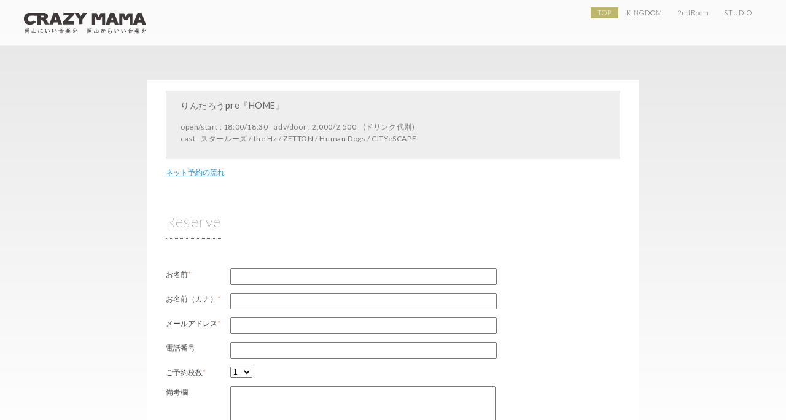

--- FILE ---
content_type: text/html; charset=UTF-8
request_url: http://banquetunion.com/reservations/add/3768
body_size: 3192
content:
<!DOCTYPE html>
<html>
<head>
	<meta http-equiv="Content-Type" content="text/html; charset=utf-8" />	<title>
		TICKET RESERVE	</title>

	<meta name="viewport" content="width=device-width, initial-scale=1">
	<meta name="description" content="ライブハウスCRAZYMAMA(クレイジーママ)グループの公式サイト。CRAZYMAMA KINGDOM / 2ndRoom / STUDIO の3店舗の公演スケジュール、話題のアーティスト、イチオシ公演の紹介など.">
	<meta name="keywords" content="CRAZYMAMA,CRAZYMAMA KINGDOM,CRAZYMAMA 2ndRoom,CRAZYMAMA STUDIO,KINGDOM,MAMA2,MAMA1,クレイジーママ,キングダム,ママキン,ママ2,ママ1,ライブハウス,ライブ,ライヴ,livehouse,concert,コンサート,公演,イベント,岡山,okayama,音楽">
	<link rel="icon" href="favicon.ico" type="image/vnd.microsoft.icon" />
	
	<link href='https://fonts.googleapis.com/css?family=Lato:400,300,100' rel='stylesheet' type='text/css'>
	<link rel="stylesheet" type="text/css" href="/css/pure-min.css"/>	<link rel="stylesheet" type="text/css" href="/css/colorbox.css"/>	<link rel="stylesheet" type="text/css" href="/css/jquery-ui.min.css"/>	<link rel="stylesheet" type="text/css" href="/css/cake.generic.css"/>	<link rel="stylesheet" type="text/css" href="/css/idangerous.swiper.css"/>	<link rel="stylesheet" type="text/css" href="/css/public/style.css"/>	
	<script src="https://banquetunion.com/js/jquery-1.9.1.min.js"></script>
	<script src="https://banquetunion.com/js/selectivizr-min.js"></script>
	<script src="https://banquetunion.com/js/jquery.colorbox-min.js"></script>
	<script src="https://banquetunion.com/js/jquery-ui.min.js"></script>
	<script src="https://banquetunion.com/js/html5shiv.min.js"></script>
	<script src="https://banquetunion.com/js/idangerous.swiper.min.js"></script>
	<script src="https://banquetunion.com/js/idangerous.swiper.progress.min.js"></script>
	<script src="https://banquetunion.com/js/functions.js"></script>

	<script>
	$(document).ready(function(){
		$(document).on("keypress", "input:not(.allow_submit)", function(event) {
			return event.which !== 13;
		});
		$(".flow").colorbox({inline:true, width:"80%",maxWidth:"500px",href:"#reserve_flow"});
	});
</script>


</head>
<body>
<div id="fb-root"></div>
<script>
    (function(d, s, id) {
      var js, fjs = d.getElementsByTagName(s)[0];
      if (d.getElementById(id)) return;
      js = d.createElement(s); js.id = id;
      js.src = "//connect.facebook.net/ja_JP/all.js#xfbml=1";
      fjs.parentNode.insertBefore(js, fjs);
    }(document, 'script', 'facebook-jssdk'));
</script>
<script>!function(d,s,id){var js,fjs=d.getElementsByTagName(s)[0],p=/^http:/.test(d.location)?'http':'https';if(!d.getElementById(id)){js=d.createElement(s);js.id=id;js.src=p+"://platform.twitter.com/widgets.js";fjs.parentNode.insertBefore(js,fjs);}}(document,"script","twitter-wjs");</script>

	<div id="bg"></div>
	<div id="layout">
		<!-- Menu toggle -->
		<a href="#menu" id="menuLink" class="menu-link">
			<!-- Hamburger icon -->
			<span></span>
		</a>

		<div id="menu">
			<div class="pure-menu pure-menu-open">
				<a  class="pure-menu-heading" href="https://banquetunion.com"><img src="https://banquetunion.com/img/logo.png"></a>
								<ul class="hall_menu">
					<li class="hall menu-item-divided pure-menu-selected">
						<a href="https://banquetunion.com">TOP</a>					</li>
					<li class="hall ">
						<a href="http://banquetunion.com/kingdom">KINGDOM</a>					</li>
					<li class="hall ">
						<a href="http://banquetunion.com/mama2nd">2ndRoom</a>					</li>
					<li class="hall ">
						<a href="http://banquetunion.com/studio">STUDIO</a>					</li>
				</ul>

			</div>
		</div>

		
		

<div id="reserve">
	<div class="content">		
		<div class="article">
		<div class="event">
			
<p class="title">りんたろうpre『HOME』</p><p class="time">open/start : 18:00/18:30</p><p class="fee">adv/door : 2,000/2,500</p><p class="drink">(ドリンク代別)</p><p class="cast">cast : スタールーズ / the Hz / ZETTON / Human Dogs / CITYeSCAPE</p><p class="event_notice"></p>		</div>
		<p class="flow">ネット予約の流れ</p>
		<h1>Reserve</h1>
		<form action="/reservations/add/3768" id="ReservationAddForm" method="post" accept-charset="utf-8"><div style="display:none;"><input type="hidden" name="_method" value="POST"/><input type="hidden" name="data[_Token][key]" value="b18a5d087ed1409b31dfe095bff5a1f0a94daf315873f67302c9d565fa7b15dea3704f38e3bc877f13660b1ba0f8a6a1b59dbff3045ad68993d77ab61b8f9e02" id="Token1002210275" autocomplete="off"/></div>			<input type="hidden" name="data[Reservation][event_id]" value="3768" id="ReservationEventId"/><div class="input text required"><label for="ReservationName">お名前</label><input name="data[Reservation][name]" maxlength="32" type="text" id="ReservationName" required="required"/></div><div class="input text required"><label for="ReservationNameKana">お名前（カナ）</label><input name="data[Reservation][name_kana]" maxlength="32" type="text" id="ReservationNameKana" required="required"/></div><div class="input text required"><label for="ReservationMail">メールアドレス</label><input name="data[Reservation][mail]" maxlength="128" type="text" id="ReservationMail" required="required"/></div><div class="input tel"><label for="ReservationTel">電話番号</label><input name="data[Reservation][tel]" maxlength="16" type="tel" id="ReservationTel"/></div><div class="input select required"><label for="ReservationCount">ご予約枚数</label><select name="data[Reservation][count]" id="ReservationCount" required="required">
<option value="1">1</option>
<option value="2">2</option>
<option value="3">3</option>
<option value="4">4</option>
<option value="5">5</option>
<option value="6">6</option>
<option value="7">7</option>
<option value="8">8</option>
<option value="9">9</option>
<option value="10">10</option>
</select></div><div class="input textarea"><label for="ReservationMemo">備考欄</label><textarea name="data[Reservation][memo]" cols="30" rows="6" id="ReservationMemo"></textarea></div>		<div class="submit"><input type="submit" value="送信"/></div><div style="display:none;"><input type="hidden" name="data[_Token][fields]" value="29a36137b4bb2b035abc7f8a4b08ca4e278bb4b3%3AReservation.event_id" id="TokenFields835621550" autocomplete="off"/><input type="hidden" name="data[_Token][unlocked]" value="" id="TokenUnlocked257875154" autocomplete="off"/></div></form>			
		</div>
	</div>
</div>
<div style='display:none'>
	<div id='reserve_flow' style='padding:2em 4em; background:#fff;'>
		<h1>ネット予約の流れ</h1>
		<ul style="padding-left:15px; list-style: decimal;">
			<li style="margin-bottom: 0.5em; line-height:1.6;">予約フォームから「氏名」「メールアドレス」「電話番号」「枚数」を入力して送信する</li>
			<li style="margin-bottom: 0.5em; line-height:1.6;">予約が受け付けられると自動返信メールが来ます。<br>※この時点では予約は完了していません。</li>
			<li style="margin-bottom: 0.5em; line-height:1.6;">店舗から予約状況を確認した後に【予約完了メール】（または定員により予約できなかった等）があります。</li>
			<li style="margin-bottom: 0.5em; line-height:1.6;">予約が確定したら、イベント当日の入場時に受付で「HPでネット予約した◯◯（ご予約名）」とお伝え下さい。</li>
			<li style="margin-bottom: 0.5em; line-height:1.6;">入場時にチケット料金を頂きご入場となります<br>（前売価格がある場合は前売料金にてご入場頂けます）</li>
		</ul>
	</div>
</div>

		<div class="clear"></div>
	</div>
	<a id="hidden_link" href="https://banquetunion.com/admin/events/top">LOGIN</a>
	<img id="gradius" src="https://banquetunion.com/img/gradius.png"/>
	<footer>
		&copy; BANQUET UNION, INC.
	</footer>

	<script type="text/javascript" src="/js/ui.js"></script>
</body>
</html>


--- FILE ---
content_type: text/css
request_url: http://banquetunion.com/css/public/style.css
body_size: 8094
content:
@charset="utf-8";

body {
    color: #777;
    font-family:"Lato","ヒラギノ角ゴ ProN W3", "Hiragino Kaku Gothic ProN", "メイリオ", Meiryo, sans-serif;
    font-size:12px;
}
h1{
	font-weight:100;
	font-size:200%;
	color:black;
	letter-spacing: 0.05em;
	border-bottom: 1px dotted #666;
	padding-bottom:0.3em;
}
a{
	color:#1F8DD6;
}
img{
	max-width: 100%;
}
.pure-img-responsive {
    max-width: 100%;
    height: auto;
}

.end{
	margin-left:0 !important;
	margin-right: 0 !important;
}
.clear{
	clear: both;
}
#tweet_button{
	margin-right: 5px;
}
.fb-like,.fb-like>span{
	vertical-align:top !important;
}


/*
Add transition to containers so they can push in and out.
*/
#layout,
#menu,
.menu-link {
    -webkit-transition: all 0.2s ease-out;
    -moz-transition: all 0.2s ease-out;
    -ms-transition: all 0.2s ease-out;
    -o-transition: all 0.2s ease-out;
    transition: all 0.2s ease-out;
}

/*
This is the parent `<div>` that contains the menu and the content area.
*/
#layout {
    position: relative;
    padding-left: 0;
}
    #layout.active {
        position: relative;
        left: 150px;
    }
        #layout.active #menu {
            left: 150px;
            width: 150px;
        }

        #layout.active .menu-link {
            left: 150px;
        }
/*
The content `<div>` is where all your content goes.
*/
.content {
    margin: 0 auto;
    max-width: 800px;
    margin-bottom: 50px;
    line-height: 1.6em;
}

.header {
     margin: 0;
     color: #333;
     text-align: center;
     padding: 2.5em 2em 0;
     border-bottom: 1px solid #fafafa;
 }
    .header h1 {
        margin: 0.2em 0;
        font-size: 3em;
        font-weight: 300;
    }
     .header h2 {
        font-weight: 300;
        color: #ccc;
        padding: 0;
        margin-top: 0;
    }

.content-subhead {
    margin: 50px 0 20px 0;
    font-weight: 300;
    color: #888;
}
.soldout{
	color:orangered;
}

/*
The `#menu` `<div>` is the parent `<div>` that contains the `.pure-menu` that
appears on the left side of the page.
*/

#menu {
    margin-left: -150px; /* "#menu" width */
    width: 150px;
    position: fixed;
    top: 0;
    left: 0;
    bottom: 0;
    z-index: 1000; /* so the menu or its navicon stays above all content */
    background: #191818;
    overflow-y: auto;
    -webkit-overflow-scrolling: touch;
}
    /*
    All anchors inside the menu should be styled like this.
    */
    #menu a {
        color: #555;
        border: none;
        padding: 0.6em 0 0.6em 0.6em;
    }

    /*
    Remove all background/borders, since we are applying them to #menu.
    */
     #menu .pure-menu,
     #menu .pure-menu ul {
        border: none;
        background: transparent;
    }

    /*
    Add that light border to separate items into groups.
    */
    #menu .pure-menu ul,
    #menu .pure-menu .menu-item-divided {
        border-top: 1px solid #333;
    }
        /*
        Change color of the anchor links on hover/focus.
        */
        #menu .pure-menu li a:hover{
            background: #333;
        }

    /*
    This styles the selected menu item `<li>`.
    */
    #menu .pure-menu-selected,
    #menu .pure-menu-heading {
        background: #1f8dd6;
    }
        /*
        This styles a link within a selected menu item `<li>`.
        */
        #menu .pure-menu-selected a {
            color: #fff;
        }

    /*
    This styles the menu heading.
    */
    #menu .pure-menu-heading {
        font-size: 110%;
        color: #fff;
        margin: 0;
    }

/* -- Dynamic Button For Responsive Menu -------------------------------------*/

/*
The button to open/close the Menu is custom-made and not part of Pure. Here's
how it works:
*/

/*
`.menu-link` represents the responsive menu toggle that shows/hides on
small screens.
*/
.menu-link {
    position: fixed;
    display: block; /* show this only on small screens */
    top: 0;
    left: 0; /* "#menu width" */
    background: #000;
    background: rgba(0,0,0,0.7);
    font-size: 10px; /* change this value to increase/decrease button size */
    z-index: 10;
    width: 2em;
    height: auto;
    padding: 2.1em 1.6em;
}

    .menu-link:hover{
        background: #000;
    }

    .menu-link span {
        position: relative;
        display: block;
    }

    .menu-link span,
    .menu-link span:before,
    .menu-link span:after {
        background-color: #fff;
        width: 100%;
        height: 0.2em;
    }

        .menu-link span:before,
        .menu-link span:after {
            position: absolute;
            margin-top: -0.6em;
            content: " ";
        }

        .menu-link span:after {
            margin-top: 0.6em;
        }

#bg{
	position:fixed;
	top:0;left:0;right:0;bottom:0;
	z-index:-1;
	background-image: -webkit-gradient(
		linear,
		left top,
		left bottom,
		color-stop(0, #E6E6E6),
		color-stop(1, #FFFFFF)
	);
	background-image: -o-linear-gradient(bottom, #E6E6E6 0%, #FFFFFF 100%);
	background-image: -moz-linear-gradient(bottom, #E6E6E6 0%, #FFFFFF 100%);
	background-image: -webkit-linear-gradient(bottom, #E6E6E6 0%, #FFFFFF 100%);
	background-image: -ms-linear-gradient(bottom, #E6E6E6 0%, #FFFFFF 100%);
	background-image: linear-gradient(to bottom, #E6E6E6 0%, #FFFFFF 100%);
}
#bg_studio{
	position:fixed;
	top:0;left:0;right:0;bottom:0;
	z-index:-1;
	background-image: -webkit-gradient(linear,left top,left bottom,color-stop(0, #82e4c1),color-stop(1, #11117b));
	background-image: -o-linear-gradient(bottom, #82e4c1 0%, #11117b 100%);
	background-image: -moz-linear-gradient(bottom, #82e4c1 0%, #11117b 100%);
	background-image: -webkit-linear-gradient(bottom, #82e4c1 0%, #11117b 100%);
	background-image: -ms-linear-gradient(bottom, #82e4c1 0%, #11117b 100%);
	background-image: linear-gradient(to bottom, #82e4c1 0%, #11117b 100%);
}
#bg_kingdom{
	position:fixed;
		top:0;left:0;right:0;bottom:0;
		z-index:-1;
	background-image: -webkit-gradient(
		linear,
		left top,
		left bottom,
		color-stop(0, #a3ffce),
		color-stop(1, darkgreen)
	);
	background-image: -o-linear-gradient(bottom, #a3ffce 0%, darkgreen 100%);
	background-image: -moz-linear-gradient(bottom, #a3ffce 0%, darkgreen 100%);
	background-image: -webkit-linear-gradient(bottom, #a3ffce 0%, darkgreen 100%);
	background-image: -ms-linear-gradient(bottom, #a3ffce 0%, darkgreen 100%);
	background-image: linear-gradient(to bottom, #a3ffce 0%, darkgreen 100%);
}
#bg_red{
	position:fixed;
	top:0;left:0;right:0;bottom:0;
	z-index:-1;
	background-image: -webkit-gradient(linear,left top,left bottom,color-stop(0, #FFE1A8),color-stop(1, #FF5959));
	background-image: -o-linear-gradient(bottom, #FFE1A8 0%, #FF5959 100%);
	background-image: -moz-linear-gradient(bottom, #FFE1A8 0%, #FF5959 100%);
	background-image: -webkit-linear-gradient(bottom, #FFE1A8 0%, #FF5959 100%);
	background-image: -ms-linear-gradient(bottom, #FFE1A8 0%, #FF5959 100%);
	background-image: linear-gradient(to bottom, #FFE1A8 0%, #FF5959 100%);
}
#bg_ma{
	background: url('../../img/back_MA_opa.png');
	opacity:0.4;
	position: absolute;
	top:-24px;
	width:100%;
	height:384px;
}
#hidden_link{
	position: fixed;
	top:80px;
	left:-210px;
	width:150px;
	transition:left 1.0s ease;
	text-align: center;
	font-size:120%;
	letter-spacing:0.3em;
	color:#222;
	text-decoration:none;
	padding: 1em;
	background:white;
	box-shadow:0 0 5px rgba(0,0,0,0.3);
	z-index: 999;
}
#gradius{
	position: fixed;
	top:150px;
	transition:left 7.0s ease-in;
	width: 60px;
	left:-70px;
	z-index:999;
}



footer{
	padding: 2em 0;
	font-size:10px;
	color:white;
}
	footer a{
		color:white;
	}
	footer .content{
		margin-bottom:0em;
	}
	footer .shiroobi{
		background-color: rgba(255,255,255,0.2);
		padding: 2em;
	}
	footer .menu{
		float:left;
		width:20%;
		display:block;
		padding-left: 5%;
		font-size:130%;
	}
	footer .menu a:before{
		content:url("../../img/icon/mini_arrow.gif");
		display: inline-block;
		margin-right:5px;

	}
	footer .info{
		float:left;
		width:50%;
		display:block;
		font-size:140%;
		font-weight:300;
	}
	footer .copy{
		text-align: center;
	}
	footer ul{
		list-style:none;
		margin: 0;
		padding: 0;

	}

/* -- Responsive Styles (Media Queries) ------------------------------------- */

/*
 500px < width
*/
@media (min-width: 500px) {

	html,body{
		min-width:800px;
	}
	.phone_top{
		display: none;
	}
	#menu{
		width:94%;
		height:50px;
		padding: 1em 3%;
		display:block;
		position: fixed;
		top:0;
		bottom:initial;
		margin: 0;
		background-color: rgba(255,255,255,0.8);
		border-bottom: 1px #EEE solid;
		font-weight:300;
	}
		#menu .pure-menu{
			position: relative;
		}
	    #menu .pure-menu a {
			display:inline-block;
			padding: 0;
	    }
		#menu .pure-menu-selected a {
		    color: #fff;
		    background-color: darkkhaki;
		}
		.kingdom .pure-menu li a:hover,
		.kingdom .pure-menu-selected a {
		    background-color: #57CE7E !important;
		}
		.mama2 .pure-menu li a:hover,
		.mama2 .pure-menu-selected a {
		    background-color: salmon !important;
		}
		.studio .pure-menu li a:hover,
		.studio .pure-menu-selected a {
		    background-color: lightseagreen !important;
		}


        #menu .pure-menu li a:hover,
 	    #menu .pure-menu a:hover {
	    	background-color: darkkhaki;
	    	color:white;
	    }
	    #menu .pure-menu-heading {
	    	font-size:130%;
		    letter-spacing: 0.1em;
		    margin-top: 8px;
	    }
			.kingdom #menu .pure-menu-heading { margin-top: 0;}
			.mama2 #menu .pure-menu-heading { margin-top: 0;}
	    #menu .pure-menu a.pure-menu-heading:hover{
	    	background-color:white;
	    	background-color:transparent;
	    }

		#menu .pure-menu-selected, #menu .pure-menu-heading {
		    background-color:transparent;
		    color:#777;
		}
	    #menu .pure-menu ul.hall_menu {
	    	display:block;
	    	width:500px;
	    	float:none;
			position:absolute;
			right:0;
			top:0;
			left:inherit;
	    	font-size:90%;
	    	text-align: right;
	    	margin-bottom: 1em;
	    	margin-right: 0.5em;
	    }
		    #menu .pure-menu ul.hall_menu li{
		    	letter-spacing: 0.1em;
		    	margin-left: 0em;
		    }
			    #menu .pure-menu ul.hall_menu li a{
			    	padding: 0.1em 1em;
			    }

	    #menu .pure-menu ul.main_menu {
			display:block;
			width:600px;
			float:none;
			left:inherit;
			position:absolute;
			right:0;
			top:23px;
	    	font-size:130%;
	    	text-align: right;
	    }
		    #menu .pure-menu ul.main_menu li{
		    	letter-spacing: 0.1em;
		    	margin-left: 0.5em;
		    }
			    #menu .pure-menu ul.main_menu li a{
			    	padding: 0.1em 1em;
			    }

	    #menu .pure-menu ul li {
			display:inline-block;
	    }
		#menu .pure-menu ul, #menu .pure-menu .menu-item-divided {
		    border-top: none;
		}

    .menu-link {
        position: fixed;
        left: 150px;
        display: none;
    }

    #kingdom,#mama2,#studio,#information,#reserve,#event{
    	margin-top: 130px;
    }
    #top,
    .hall_top{
    	margin: 130px 0 50px !important;
    }
	.content {
	    margin: 0 auto;
	    max-width: 800px;
	    line-height: 1.6;
	    position: relative;
	}
	#venue_top_img{
		position: absolute;
		top:-10px;
		left:-30px;
		display: block;
		z-index:99;
		box-shadow: 0 0 5px rgba(0,0,0,0.3);
	}


	/**** pickup_swiper **********************************************/
		.pickup_swiper{
			position: relative;
			margin-bottom: 5em;
		}
		.pickup_swiper .swiper-container {
			width:100%;
			height: 330px;
		}
		.pickup_swiper .swiper-slide {
			background-color: white;
		}
		.pickup_swiper .swiper-slide a{
			text-decoration: none;
			color:#666;
		}
		.pickup_swiper .event_image{
			max-height:100%;
			float: left;
			max-width: 65%;
			margin-right: 1.5em;
		}
		.pickup_swiper .swiper-slide .ad_image{
			max-width:100%;
		}
		.pickup_swiper img.hall{
		    height: 25px;
		    position: absolute;
		    right: 14px;
		    top: 10px;
		}
		.pickup_swiper .event_info{
		    margin: 30px 3em;
		    overflow: hidden;
		    max-height:278px;
		}
			.pickup_swiper .event_info p{
				margin: 0;
				margin-bottom: 0.3em;
			}
			.pickup_swiper .event_info .ticket{
				font-size:90%;
			}
			.pickup_swiper .event_info .date{
				font-size:120%;
				margin:0;
				margin-bottom: 0.8em;
				font-weight:300;
				letter-spacing: 0.05em;
			}
			.pickup_swiper .event_info .title{
				font-size:150%;
				margin: 0em;
				margin-bottom:1em;
				letter-spacing: 0.05em;
			}
		.pickup_swiper .next {
		  position: absolute;
		  left: -20px;
		  top:150px;
		  z-index:10;
		  display:inline-block;
		  cursor:pointer;
		  margin: 0.5em 0;
		  font-weight:300;
		  opacity:1.0;
		}
		.pickup_swiper .prev {
		  position: absolute;
		  right: -20px;
		  top:150px;
		  z-index:10;
		  display:inline-block;
		  cursor:pointer;
		  margin: 0.5em 0;
		  font-weight:300;
		  opacity:1.0;
		}
		.pickup_swiper .next:hover,
		.pickup_swiper .prev:hover{
			opacity:0.7;
		}
		.pickup_swiper .pagination {
		  position: absolute;
		  right: 0;
		  text-align: left;
		  width: 100%;
		  margin: 0.5em 0;
		}
		.pickup_swiper .swiper-pagination-switch {
		  display: inline-block;
		  width: 10px;
		  height: 10px;
		  border-radius: 10px;
		  background: #FFF;
		  /*box-shadow: 0px 1px 2px #555 inset;*/
		  margin: 0 3px;
		  cursor: pointer;
		}
		.pickup_swiper .swiper-active-switch {
		  background: lightsalmon;
		}

	/**** information ************************************************************************/
	#information{
	}
		#information h1{
		    display: inline-block;
		    margin-bottom: 1.5em;
		}
			#information .article{
				padding: 1.5em 2.5em;
				background-color: white;
				margin-bottom: 2em;
			}
			#information .article .title{
				font-size:150%;
				border-bottom: 1px dotted #999;
				padding-bottom: 0.3em;
				display: inline-block;
				padding-right: 0.5em;
			}
			#information .article .body{
				margin-bottom: 5em;
			}
			#information .article .category,
			#information .article .date{
				color:#999;
				font-size:85%;
				display: inline-block;
				margin-right: 3em;
			}
		#information .page_cnt{
			margin: 0;
			margin-top: 3px;
		}

	/**** top / halls_top -> informations ****************************************************/
	.informations{
		width:250px;
		float:left;
	}
		.informations .info_link{
			text-decoration: none;
			color:#777;
		}
		.informations .information{
			height:auto;
			background-color: white;
			margin-bottom: 15px;
			overflow:hidden;
			position: relative;
			box-shadow:0 0 2px rgba(0,0,0,0.2);
		}
		.informations .information .title{
			background-color: #444;
			color:white;
			padding: 0.2em 1em;
			margin: 0;
		}
		.informations .information .body{
		    font-size: 90%;
		    letter-spacing: 0.05em;
		    line-height: 1.5em;
		    margin: 0;
		    padding: 0.5em 1em 2em;
		}
		.informations .information .date{
			color:#aaa;
			font-size:85%;
			margin: 0;
			letter-spacing: 0.05em;
			text-align: right;
			position:absolute;
			bottom:0;
			right:0;
			width:97%;
			padding-right:3%;
			background-color: white;
		}


	/**** top *************************************************************/
	#top{
	}
	#top .halls_recent{
		margin-bottom: 3em;
	}
		#top .halls_recent .hall{
			width:250px;
			margin-right:25px;
			background-color: white;
			height:232px;
			float:left;
			overflow: hidden;
			box-shadow:0 0 2px rgba(0,0,0,0.2);
		}
		#top .halls_recent .hall img{
			display:block;
			width:100%;
			margin: 0 auto;
		}
		#top .halls_recent .hall a{
			text-decoration: none;
		}
		#top .halls_recent .hall .hall1{ background-color:darkgreen; height:100px; }
		#top .halls_recent .hall .hall2{ background-color:firebrick; height:100px; }
		#top .halls_recent .hall .hall3{ background-color:#11117b; height:100px; }
		#top .halls_recent .hall p{
			margin: 0;
		    padding: 0.2em 1em;
		}
		#top .halls_recent .hall .date{
			background-color: #333;
			color:white;
		    letter-spacing: 0.05em;
		    margin-bottom: 0.5em;
		}
		#top .halls_recent .hall .title{
			color:#222;
		}
		#top .halls_recent .hall .cast{
			font-size:90%;
			line-height:1.5;
			color:#999;
		}

		#top .halls_recent .sns{
			margin-top:10px;
			width:250px;
			margin-right:25px;
			float:left;
			background-color: white;
			display:block;
			box-shadow:0 0 2px rgba(0,0,0,0.2);
			line-height:32px;
		}
			#top .halls_recent .sns img{
				height:24px;
				padding: 4px;
				background-color: dodgerblue;
				display: block;
				float:left;
			}
			#top .halls_recent .sns .name{
				line-height:32px;
				padding: 0 15px;
			}
			#top .halls_recent .sns .follow{
				float: right;
				display:block;
				line-height:32px;
				width:80px;
				background-color: dodgerblue;
				color:white;
				text-align: center;
				font-size:17px;
        		font-weight: 300;
   			}
   			#top .halls_recent .facebook .follow,
   			#top .halls_recent .facebook img{
				background-color: #4862a3;
   			}

	#top .access{
		width:525px;
		float:left;
		margin-right: 25px;
		position: relative;
	}
		#top .access img.map{
			box-shadow:0 0 2px rgba(0,0,0,0.2);
		}
		#top .access a{
			width: 90px;
			height: 40px;
			position: absolute;
		}
		#top .access a.kingdom{ bottom:15px; left:245px;}
		#top .access a.mama2{ bottom:15px; left:157px;}
		#top .access a.studio{ bottom:15px; left:65px;}
	#top .links,
	.hall_top .links{
		overflow: hidden;
	}
		#top .link,
		.hall_top .link{
			display:block;
			width:250px;
			height:60px;
			margin-right: 25px;
			margin-bottom: 15px;
			background-color: white;
			float:left;
			box-shadow:1px 1px 3px rgba(0,0,0,0.2);
		}
	.hall_top .halls_recent h1,
	.hall_top .informations h1,
	.hall_top .links h1{
		color:white;
		border-color:white;
	}

	.hall_top a.more{
		color:white;
		display:inline-block;
		margin-bottom: 25px;
	}

	/*** kingdom/mama2/studio ******************************************************/
	.hall_top .halls_recent{
		width:525px;
		float:left;
		margin-right: 25px;
	}
	.hall_top .informations{
		width:250px;
		float:left;
	}
	.hall_top .halls_recent p{
		margin: 0;
	}
	.hall_top .halls_recent a{
		color: #666;
	}

	.hall_top .informations .sns{
		margin-top:10px;
		width:250px;
		float:left;
		background-color: white;
		display:block;
		box-shadow:0 0 2px rgba(0,0,0,0.2);
		line-height:32px;
	}
		.hall_top .informations .sns img{
			height:24px;
			padding: 4px;
			background-color: dodgerblue;
			display: block;
			float:left;
		}
		.hall_top .informations .sns .name{
			line-height:32px;
			padding: 0 15px;
		}
		.hall_top .informations .sns .follow{
			float: right;
			display:block;
			line-height:32px;
			width:80px;
			background-color: dodgerblue;
			color:white;
			text-align: center;
			font-size:17px;
    		font-weight: 300;
		}
		.hall_top .informations .facebook .follow,
		.hall_top .informations .facebook img{
			background-color: #4862a3;
		}

	.hall_top .halls_recent .event{
		background-color: white;
		margin-bottom: 15px;
		padding: 8px 20px 8px 8px;
		overflow: hidden;
		box-shadow:0 0 2px rgba(0,0,0,0.2);
	}
		.hall_top .halls_recent .event .Sun{ color:orangered; }
		.hall_top .halls_recent .event .Sat{ color: dodgerblue;}
		.hall_top .halls_recent .event .date{
		    border: 1px solid #ddd;
		    display: inline-block;
		    float: left;
		    font-size: 17px;
		    letter-spacing: 0.05em;
		    height:40px; width:30px;
		    padding:5px 5px 1px;
		    text-align: center;
		    margin-right: 15px;
		    line-height: 1.3;
		}
			.hall_top .halls_recent .event .date .week{
				display: block;
				font-size:11px;
			}
		.hall_top .halls_recent .event .wrap{
			float: left;
			width: 440px;/* 525 - 80*/
		}
		.hall_top .halls_recent .event .title{
			margin-bottom: 0.8em;
			font-size:120%;
			letter-spacing: 0.05em;
		}
		.hall_top .halls_recent .event .cast{
			color:#999;
		}

	/**** schedule(calender) ******************************************************************/
	#schedule{
	}
	#schedule a.date_anchor{
		display: block; position: relative; top: -100px; visibility: hidden;
	}
	#schedule h2.month{
		margin: 1.8em 0;
		text-align: center;
		font-size:260%;
		font-weight:100;
		color:black;
	}
	#schedule p{
		margin: 0;
		margin-bottom: 5px;
		letter-spacing: 0.05em;
	}
	#schedule .calendar{
		background-color: white;
		padding: 2em 3em;
		position: relative;
	}
	#schedule .month_links{
		overflow: hidden;
		margin-bottom: 70px;
	}
		#schedule .month_links div{
			width:7%;
			float:left;
			text-align: center;
			font-family: 'Lato', sans-serif;
			font-weight: 300;
			padding: 3px 0;
		}
			#schedule .month_links div.current{
				background-color: #1f8dd6;
			}
			#schedule .month_links div.current a{
				color: white;
			}
			#schedule .month_links span{
				font-size:1.6em;
				display: block;
			}
			#schedule .month_links a{
				text-decoration: none;
			}
	#schedule .wrap_next_prev_link{
		overflow: hidden;
	}
		#schedule .wrap_next_prev_link a.prev_month{
			float: left;
			display: inline-block;
		}
		#schedule .wrap_next_prev_link a.next_month{
			float: right;
			display: inline-block;
		}

	#schedule p.no_event_notice{
		margin-bottom: 5em;
	}
	#schedule .wrap_day{
		margin-bottom: 20px;
		padding-bottom: 20px;
		border-bottom: 1px dotted #ccc;
	}
	#schedule .wrap_day .day{
		float: left;
		text-align: center;
		font-size:18px;
		font-family: "Lato",Futura, Verdana;
		padding: 5px 3px 7px;
		line-height:1.2;
		border:1px solid #999;
		max-width:35px;
		width:10%;
		margin: 0;
		margin-right: 15px;
		color:goldenrod;
	}
	#schedule .wrap_day .day .week{
		text-align: center;
		font-size:11px;
		font-family: "Lato",Futura, Verdana;
		display: block;
	}
	#schedule .Sun .day{ color:orangered; }
	#schedule .Sat .day{ color:dodgerblue; }
	#schedule .wrap_day a.add{
		width:10%;
		max-width:25px;
		float:right;
		opacity: 0.5;
		margin: 0;
		transition: opacity 0.5s ease;
	}
	#schedule .wrap_day  a.add:hover{
		opacity: 0.8;
	}
	#schedule .wrap_day .add img{
		max-width: 100%;
	}

	#schedule .event_content{
		float: left;
		width:85%;
	}
		#schedule  .event_content .reserve_link{
			padding:0.4em 1.8em;
			border: 1px solid #1F8DD6;
			color:#1F8DD6;
			letter-spacing: 0.1em;
			text-decoration: none;
			margin-top: 1em;
			margin-right: 1em;
			display: inline-block;
		}
		#schedule .event_content .event_image{
			float: left;
			width:30%;
			text-align: center;
		}
			#schedule .event_content .event_image .no_image{
				background-color: #CCC;
				color:white;
				width:80%;
				margin: 0 auto 5px;
				text-align: center;
				padding: 40px 0;
				font-family:"Lato",Futura,Verdana,sans-serif;
				letter-spacing: 1px;
			}
			#schedule .event_content .event_image img{
				max-width: 90%;
				display:inline-block;
				margin-bottom: 5px;
			}
			#schedule .event_content .event_image .add_image{
				display: block;
			}
		#schedule .event_content .event{
			float: left;
			width:70%;
			margin-bottom: 1em;
		}
			#schedule .event_content .title{
				font-size:120%;
				margin-bottom: 12px;
				letter-spacing: 0.5px;
				color:#666;
			}
			#schedule .event_content .time,#schedule .event_content .fee,#schedule .event_content .drink{
				display: inline-block;
				margin-right: 10px;
			}
			#schedule .event_content .event .event_notice,
			#schedule .event_content .event .memo,
			#schedule .event_content .event .ticket{
				color:#999;
				font-size:90%;
				margin: 0;
				margin-bottom:2px;
				line-height:1.4;
			}
		#schedule .event_content .detail{
			margin-top: 1em;
			padding:0.4em 1.8em;
			border: 1px solid #1F8DD6;
			color:#1F8DD6;
			letter-spacing: 0.1em;
			text-decoration: none;
			margin-top: 1em;
			display: inline-block;
		}
		#schedule .event_content .detail_content{
			max-height:0px;
			height:auto;
			overflow: hidden;
			transition: ease 2s;
		}
		#schedule .event_content .show{
			max-height:2000px;
		}
		#schedule .event_content .status{
			float: left;
			width:20%;
		}
			#schedule .event_content .status p{
				width:90%;
				margin: 0 auto 5px;
				color:white;
				text-transform: uppercase;
				padding: 5px 0;
				text-align: center;
				background-color: #DDD;
				font-family: "Lato", Futura, Verdana, sans-serif;
				letter-spacing: 0.5px;
			}
	#schedule #goto_next{
	    border: 1px dotted #666;
	    color: #444;
	    font-family: "Lato",Futura,Verdana,sans-serif;
	    font-size: 120%;
	    font-weight: 300;
	    letter-spacing: 0.07em;
	    padding: 0.2em 1em;
	    position: absolute;
	    right: 2em;
	    text-decoration: none;
	    top: 12em;
	}

	/****  access  ********************************************/
	#access{
		padding: 1.5em 2.5em 3.5em;
		background-color: white;
		overflow: hidden;
	}
		#access  h1{
		    background-color: white;
		    display: inline-block;
		    margin-bottom: 1.5em;
		    padding: 0.7em 1em 0.7em 0.8em;
		    border-bottom: none;

		}
		#access .wrap_img{
			width:55%;
			display: block;
			float:left;
			margin-right: 8%;
		}
		#access .wrap_text{
			float:left;
			width:33%;
		}
		#access .wrap_text >div{
			padding-bottom: 1em;
			margin-bottom: 1.5em;
			border-bottom: 1px dotted #ddd;

		}

		#access  img.map{
			border: 1px solid #ddd;
			max-width: 100%;
			margin-bottom: 1em;
		}
		#access  .title{
			font-size:130%;
			font-weight: 100;
			color:black;
			margin-top: 0;
		}
		#access  .subtitle{
			color:goldenrod;
			margin-bottom: 0.3em;
		}
		#access  .how_to .desc{
			margin-top:0.5em;
			margin-bottom: 2em;
		}
		#access a.google_map{
			margin-right: 1em;
		}

	/****  floor  ********************************************/
	#floor{
		padding: 1.5em 2.5em 3.5em;
		background-color: white;
		overflow: hidden;
	}
		#floor  h1{
		    background-color: white;
		    display: inline-block;
		    margin-bottom: 1.5em;
		    padding: 0.7em 1em 0.7em 0.8em;
		    border-bottom: none;
		}
		#floor img.floor{
			max-width:500px;
			display: block;
			margin: 0 auto 5em;
		}
		#floor .left{
			float:left;
			width: 200px;
		}
    #floor .equipment .title{
      display:block;
    }
    #floor .equipment a{
      /*background-color:#333;*/
      border:1px solid #999;
      color:#444;
      display: inline-block;
      padding:4px 15px 4px;
      margin-left: 2em;
      text-decoration: none;
      letter-spacing: 0.1em;
    }

		#studio .wrap_text{
			padding: 0 55px;
			overflow:hidden;
		}
		#studio .left{
			float:left;
		}
		#studio .studio{
			font-size:16px;
			color:#333;
		}

		#studio #floor img.floor{
			max-width:700px;
			display: block;
			margin: 0 auto 5em;
		}

	/****  About  ********************************************/
	#about{
		padding: 1.5em 2.5em 3.5em;
		background-color: white;
		overflow: hidden;
	}
		#about  h1{
		    background-color: white;
		    display: inline-block;
		    margin-bottom: 1.5em;
		    padding: 0.7em 1em 0.7em 0.8em;
		    border-bottom: none;
		}
		#about p{
			margin: 0;
			margin-bottom:0.3em;
		}
		#about p.title{
			font-size:110%;
			font-weight:bold;
			padding: 0 30px;
		}
		#kingdom #about p.title{ color:darkgoldenrod;}
		#mama2 #about p.title{ color:firebrick;}
		#studio #about p.title{ color:dodgerblue;}
		#about div.body{
			margin-bottom: 2em;
			padding: 0 30px;
			max-width:700px;
		}

	#about .studio{
	}
		#about .studio .practice_fee,
		#about .studio .recording_fee{
			margin-bottom: 3em;
		}
		#about .studio h1{
			margin-bottom: 0;
		}
		#about .studio table{
			margin-bottom: 0.5em;
			border-top:1px solid gold;
		}
		#about .studio table tr:nth-child(2n) {
		    background: none;
		}
		#about .studio table{}
		#about .studio table th{
			width:30%;
			border-bottom: 1px solid #FFF;
			padding: 0.8em 0;
			text-align: center;
			background-color: gold;
			min-height:35px;

		}
		#about .studio table td{
			width:30%;
			padding: 0.8em 0;
			border-bottom: 1px solid #FFF;
			text-align: center;
			border-bottom:1px dotted #DDD;
			border-right:1px dotted #DDD;
			vertical-align: middle;
		}
		#about .studio .small{
			font-size:10px;
			color:#888;
		}
		#about .studio .notice{
			background-color: transparent;
			font-size:11px;
			padding: 0;
		}
		#about .studio .wrap_info{
		}
			#about .studio .wrap_info .tel{
				font-family: Impact;
				font-size:200%;
				color:#222;
			}



	/**** event ************************************************************************/
	#event{
	}
			#event .article{
				padding: 3em 4em 8em;
				background-color: white;
				margin-bottom: 2em;
				min-height:400px;
				box-shadow: 0 0 2px rgba(0,0,0,0.2);
			}
		#event .v .event{
			margin-bottom: 2em;
		}
			#event .v .event p{
				margin:0;
				line-height: 1.6;
				letter-spacing: 0.05em;
			}
			#event .v .event .title{
			    margin-bottom: 1.5em;
				letter-spacing: 0.5px;
			    font-weight: 300;
			    color:#222;
			    font-size:180%;
			    border-bottom: 1px dotted #666;
			}
			#event .v .event .cast{
				margin-bottom: 1em;
			}
			#event .v .event .ticket, #event .v .event .event_notice{
				font-size:90%;
				line-height:1.6;
			}
			#event .v .event .time,#event .v .event .fee,#event .v .event .drink{
				display: inline-block;
				margin-right: 10px;
			}
			#event .v .event .reserve_link{
				padding:0.4em 1.8em;
				border: 1px solid #1F8DD6;
				color:#1F8DD6;
				letter-spacing: 0.1em;
				text-decoration: none;
				margin-top: 1em;
				display: inline-block;
			}
	#event .v .event_image{
		text-align: center;
		margin-bottom: 2em;
	}
		#event .v .event_image img{
			max-width: 100%;
			width:44%;
			margin: 0 3%;
		}

	#event .v .detail{
		margin-top: 2em;
	}
		#event .v .detail .title{
			font-size:140%;
			border-bottom: 1px dotted #666;
			margin-bottom: 1em;
			font-weight:300;
			color:#222;
		    font-family: "Lato",Futura,Verdana,sans-serif;
		}
		#event .v .detail p{
			margin: 0;
			margin-bottom:0.3em;
		}

	/****  Reserve  ********************************************/
	#reserve{
	}
		#reserve h1{
		    display: inline-block;
		    margin-bottom: 1.5em;
		}
		#reserve .article{
			padding: 1.5em 2.5em 6em;
			background-color: white;
			margin-bottom: 2em;
		}
		#reserve label{
			font-size:100%;
			float:left;
			width:15%;
			display:inline-block;
		}
		#reserve .input input,
		#reserve .input textarea{
			font-size:110%;
			float:left;
			width:60%;
			display:block;
			padding: 0.3em;
			margin-bottom: 1em;
			clear:none;
		}
		#reserve input[type="submit"]{
			margin-left: 15%;
		}
		#reserve form .error{
			padding: 1em;
		}
		#reserve .event{
			background-color: #eee;
			padding: 1em 2em;
		}
			#reserve .event p{
				margin:0;
				line-height: 1.6;
				letter-spacing: 0.05em;
			}
			#reserve .event .title{
				font-size:120%;
				margin-bottom: 1em;
				letter-spacing: 0.5px;
				color:#666;
			}
			#reserve .event .cast{
				margin-bottom: 1em;
			}
			#reserve .event .ticket, #reserve .event .event_notice{
				font-size:90%;
				line-height:1.6;
			}
			#reserve .event .time,#reserve .event .fee,#reserve .event .drink{
				display: inline-block;
				margin-right: 10px;
			}
		#reserve .flow{
			color:#1F8DD6;
			cursor:pointer;
			text-decoration: underline;
			margin-bottom: 3em;
		}
}






/* -------------------------------------------------------------------------- */
/* -- Responsive Styles (Media Queries) ------------------------------------- */
/* -------------------------------------------------------------------------- */
/*
  width < 500px
*/
@media (max-width: 500px) {
	html,body{
		min-width:320px;
	    font-size:9px;
	}
	.phone_top{
		padding: 1em 0;
		text-align: center;
	}
	h1{
		font-weight:300;
	}
	footer .menu{
		float:none;
		display:none;
	}
	footer .info{
		float:none;
		width:100%;
		display:block;
		font-size:100%;
		font-weight:300;
		line-height:1.6;
	}

	#menu{
		background-color: rgba(255,255,255,0.8);
	}
	#menu .pure-menu-heading {
		display:none;
	}
	#menu .pure-menu ul, #menu .pure-menu .menu-item-divided {
	    border-top: none;
	}
	#menu ul.main_menu{
		background-color: #DDD;
	}
	#menu .pure-menu li {
	    font-family: "Lato",futura,Verdana, Geneva, Arial, Helvetica, sans-serif;
	    letter-spacing: 0.1em;
	    font-size:130%;
	    font-weight:300;
	}
		#menu .pure-menu li a{
			padding: 1em;
		}
        #menu .pure-menu li a:hover{
            background: #2F9DE6;
            color:white;
        }
	#venue_top_img{
		display:none;
	}
	#bg_ma{ display:none;}
	#bg_red{}
	#bg_kingdom{}
	#bg_studio{}
	#bg{ background-color: white; background-image: none; }

	/****  pickup swiper *******************************/
	.pickup_swiper{
		position: relative;
		margin-bottom: 5em;
	}
	.pickup_swiper .swiper-container {
		width:100%;
		height: 220px;
	}
	.pickup_swiper .swiper-slide {
		background-color: white;
		background-image: url('../../img/back_MA_opa.png');
	}
	.pickup_swiper .swiper-slide .ad_image{
		position: relative;
	}

	.pickup_swiper .event_image{
	    display: block;
	    margin: 0 auto;
	    max-height: 100%;
	    max-width: 100%;
    }
	.pickup_swiper img.fix{
	    display: block;
	    margin: 0 auto;
	    max-height: 100%;
	    max-width: 100%;
	    padding-top: 40px;
    }

	.pickup_swiper img.hall{
	    max-width:55px;
	    position: absolute;
	    right: 14px;
	    top: 10px;
	}
	.pickup_swiper .event_info{
	    overflow: hidden;
	    max-height:80px;
	    position: absolute;
	    width:84%;
	    padding: 0.5em 3%;
	    margin: 0 auto;
	    bottom: 10px;
	    left:5%;
	    background-color: rgba(255,255,255,0.8);
	}
		.pickup_swiper .event_info p{
			margin: 0;
			margin-bottom: 0.3em;
			color:#333;
		}
		.pickup_swiper .event_info .ticket,
		.pickup_swiper .event_info .cast{
			display:none;
		}
		.pickup_swiper .event_info .date{
			font-size:120%;
			margin:0;
			margin-bottom: 0.8em;
			font-weight:300;
			letter-spacing: 0.05em;
		}
		.pickup_swiper .event_info .title{
			font-size:130%;
			margin: 0em;
			margin-bottom:0.5em;
			line-height:1.3;
			letter-spacing: 0.05em;
		}
		.pickup_swiper .event_info .time,
		.pickup_swiper .event_info .fee
		{
			display:inline-block;
			font-size:90%;
		}
	.pickup_swiper .next {
		display:none;
	}
	.pickup_swiper .prev {
		display:none;
	}
	.pickup_swiper .pagination {
	  position: absolute;
	  right: 0;
	  text-align: left;
	  width: 100%;
	  margin: 0.5em 0;
	}
	.pickup_swiper .swiper-pagination-switch {
	  display: inline-block;
	  width: 10px;
	  height: 10px;
	  border-radius: 10px;
	  background: #FFF;
	  box-shadow: 0px 1px 2px #CCC inset;
	  margin: 0 3px;
	  cursor: pointer;
	}
	.pickup_swiper .swiper-active-switch {
	  background: lightsalmon;
	}

	/*** top hall_recent ********************************************/
	#top .halls_recent{
		margin-bottom: 3em;
		width:90%;
		margin: 0 auto 5em;
	}
		#top .halls_recent .hall{
			width:80%;
			margin: 0 auto 2em !important;
			background-color: white;
			overflow: hidden;
			box-shadow:0 0 2px rgba(0,0,0,0.2);
		}
		#top .halls_recent .hall img{
			display:block;
			width:70%;
			margin: 0 auto;
		}
		#top .halls_recent .hall a{
			text-decoration: none;
		}
		#top .halls_recent .hall .hall1{ background-color:darkgreen;}
		#top .halls_recent .hall .hall2{ background-color:firebrick;}
		#top .halls_recent .hall .hall3{ background-color:#11117b;}
		#top .halls_recent .hall p{
			margin: 0;
		    padding: 0.2em 1em;
		}
		#top .halls_recent .hall .date{
			background-color: #333;
			color:white;
		    letter-spacing: 0.05em;
		    margin-bottom: 0.5em;
		}
		#top .halls_recent .hall .title{
			color:#222;
		}
		#top .halls_recent .hall .cast{
			font-size:100%;
			line-height:1.5;
			color:#999;
		}

		#top .halls_recent .sns,
		.hall_top .informations .sns{
			width:80%;
			margin: 10px auto !important;
			background-color: white;
			display:block;
			box-shadow:0 0 2px rgba(0,0,0,0.2);
			line-height:32px;
		}
			#top .halls_recent .sns img,
			.hall_top .informations .sns img{
				height:24px;
				padding: 4px;
				background-color: dodgerblue;
				display: block;
				float:left;
			}
			#top .halls_recent .sns .name,
			.hall_top .informations .sns .name{
				line-height:32px;
				padding: 0 15px;
			}
			#top .halls_recent .sns .follow,
			.hall_top .informations .sns .follow{
				float: right;
				display:block;
				line-height:32px;
				width:80px;
				background-color: dodgerblue;
				color:white;
				text-align: center;
				font-size:17px;
        		font-weight: 300;
   			}
   			#top .halls_recent .facebook .follow,
   			#top .halls_recent .facebook img,
   			.hall_top .informations .facebook .follow,
   			.hall_top .informations .facebook img{
				background-color: #4862a3;
   			}



	/*** top access ********************************************/
	#top .access {
		margin-bottom: 3em;
		width:90%;
		margin: 0 auto 5em;
	}
		#top .access img{
			max-width: 100%;
		}

	/**** information ************************************************************************/
	#information{
		padding: 5em 2.5em 0;
	}
		#information h1{
		    display: inline-block;
		    margin-bottom: 1.5em;
		}
			#information .article{
				padding: 1.5em 0em;
				background-color: white;
				margin-bottom: 2em;
				border-bottom: 1px solid #EEE;
			}
			#information .article .title{
				font-size:150%;
				border-bottom: 1px dotted #999;
				padding-bottom: 0.3em;
				display: inline-block;
				padding-right: 0.5em;
			}
			#information .article .body{
				margin-bottom: 5em;
			}
			#information .article .category,
			#information .article .date{
				color:#999;
				font-size:85%;
				display: inline-block;
				margin-right: 3em;
			}
		#information .page_cnt{
			margin: 0;
			margin-top: 3px;
		}



	/**** top / halls_top -> informations ****************************************************/
	.informations{
		width: 90%;
		margin: 0 auto 5em;
	}
		.informations .info_link{
			text-decoration: none;
			color:#777;
		}
		.informations .information{
			background-color: white;
			margin-bottom: 15px;
			overflow:hidden;
			position: relative;
			box-shadow:0 0 2px rgba(0,0,0,0.2);
		}
		.informations .information .title{
			color:darkgoldenrod;
			padding: 0.2em 1em;
			margin: 0;
			margin-top: 0.8em;
			font-size:120%;
		}
		.informations .information .body{
		    letter-spacing: 0.05em;
		    line-height: 1.5em;
		    margin: 0;
		    padding: 0.5em 1em 3em;
		}
		.informations .information .date{
			color:#aaa;
			font-size:95%;
			margin: 0;
			letter-spacing: 0.05em;
			text-align: right;
			position:absolute;
			bottom:0;
			right:0;
			width:97%;
			padding-right:3%;
			background-color: white;
		}
	/**************************************/
	#top .links,
	.hall_top .links{
		overflow: hidden;
		width:90%;
		margin: 0 auto 5em;
	}
		#top .link,
		.hall_top .link{
			display:block;
			width:250px;
			height:60px;
			margin: 0 auto 15px !important;
			background-color: white;
			color:#222;
			text-align: center;
			box-shadow:0 0 2px rgba(0,0,0,0.2);
		}


	/*** kingdom/mama2/studio ******************************************************/
	.hall_top h1{
		font-weight:300;
		color:white;
		border-color:white;
	}
	.hall_top .halls_recent,
	.hall_top .informations{
		width:90%;
		margin: 0 auto 5em;
	}
	.hall_top .halls_recent p{
		margin: 0;
	}
	.hall_top .halls_recent a{
		color: #777;
		text-decoration: none;
	}
	.hall_top .halls_recent .event{
		background-color: white;
		margin-bottom: 15px;
		padding: 8px 20px 8px 8px;
		overflow: hidden;
		box-shadow:0 0 2px rgba(0,0,0,0.2);
	}
		.hall_top .halls_recent .event .Sun{ color:orangered; }
		.hall_top .halls_recent .event .Sat{ color: dodgerblue;}
		.hall_top .halls_recent .event .date{
		    border: 1px solid #ddd;
		    display: inline-block;
		    float: left;
		    font-size: 17px;
		    letter-spacing: 0.05em;
		    height:40px; width:30px;
		    padding:5px 5px 1px;
		    text-align: center;
		    margin-right: 15px;
		    line-height: 1.3;
		}
			.hall_top .halls_recent .event .date .week{
				display: block;
				font-size:11px;
			}
		.hall_top .halls_recent .event .title{
			margin-bottom: 0.8em;
			font-size:120%;
			letter-spacing: 0.05em;
		}
		.hall_top .halls_recent .event .cast{
			color:#999;
		}
		.hall_top a.more{
			color:white;
			display:inline-block;
			margin-bottom: 25px;
		}
	/**** schedule(calender) ******************************************************************/
	#schedule{
		padding-top:60px;
		background-color: white;
	}
	#schedule a.date_anchor{
		display: block; position: relative; top: -20px; visibility: hidden;
	}
	#schedule h2.month{
		margin: 1.8em 0;
		text-align: center;
		font-size:260%;
		font-weight:100;
		color:black;
	}
	#schedule p{
		margin: 0;
		margin-bottom: 5px;
		letter-spacing: 0.05em;
	}
	#schedule .calendar{
		background-color: white;
		padding: 2em 3em;
		position: relative;
	}
	#schedule .month_links{
		overflow: hidden;
		margin-bottom: 70px;
	}
		#schedule .month_links div{
			width:14%;
			float:left;
			text-align: center;
			font-family: 'Lato', sans-serif;
			font-weight: 300;
			padding: 3px 0;
		}
			#schedule .month_links div.current{
				background-color: #1f8dd6;
			}
			#schedule .month_links div.current a{
				color: white;
			}
			#schedule .month_links span{
				font-size:1.6em;
				display: block;
			}
			#schedule .month_links a{
				text-decoration: none;
			}
	#schedule .wrap_next_prev_link{
		overflow: hidden;
	}
		#schedule .wrap_next_prev_link a.prev_month{
			float: left;
			display: inline-block;
		}
		#schedule .wrap_next_prev_link a.next_month{
			float: right;
			display: inline-block;
		}

	#schedule p.no_event_notice{
		margin-bottom: 5em;
	}
	#schedule .wrap_day{
		margin-bottom: 20px;
		padding-bottom: 20px;
		border-bottom: 1px dotted #ccc;
	}
	#schedule .wrap_day .day{
		text-align: center;
		font-size:18px;
		font-family: "Lato",Futura, Verdana;
		margin: 0 auto 1em;
		color:goldenrod;
		display:block;
		width:60px;
		border-bottom: 1px solid goldenrod;
		padding-bottom: 1px;
	}
	#schedule .wrap_day .day .week{
		text-align: center;
		font-size:11px;
		font-family: "Lato",Futura, Verdana;
		margin-left: 1em;
	}
	#schedule .Sun .day{ color:orangered; border-bottom: 1px solid orangered;}
	#schedule .Sat .day{ color:dodgerblue; border-bottom: 1px solid dodgerblue;}
	#schedule .wrap_day a.add{
		width:10%;
		max-width:25px;
		float:right;
		opacity: 0.5;
		margin: 0;
		transition: opacity 0.5s ease;
	}
	#schedule .wrap_day  a.add:hover{
		opacity: 0.8;
	}
	#schedule .wrap_day .add img{
		max-width: 100%;
	}

	#schedule .event_content{
		width:100%;
	}
		#schedule  .event_content .reserve_link{
			padding:0.4em 1.8em;
			border: 1px solid #1F8DD6;
			color:#1F8DD6;
			letter-spacing: 0.1em;
			text-decoration: none;
			margin-top: 1em;
			margin-right: 1em;
			display: inline-block;
		}
		#schedule .event_content .event_image{
			text-align: center;
		}
			#schedule .event_content .event_image .no_image{
				background-color: #CCC;
				color:white;
				width:80%;
				margin: 0 auto 5px;
				text-align: center;
				padding: 40px 0;
				font-family:"Lato",Futura,Verdana,sans-serif;
				letter-spacing: 1px;
			}
			#schedule .event_content .event_image img{
				max-width: 90%;
				display:inline-block;
				margin-bottom: 5px;
			}
			#schedule .event_content .event_image .add_image{
				display: block;
			}
		#schedule .event_content .event{
			margin-bottom: 1em;
		}
			#schedule .event_content .title{
				font-size:160%;
				margin-bottom: 12px;
				letter-spacing: 0.08em;
				color:#666;
				line-height:1.4;
			}
			#schedule .event_content .time,
			#schedule .event_content .fee,
			#schedule .event_content .drink{
				display: inline-block;
				margin-right:1em;
			}
			#schedule .event_content .cast{
				font-size:120%;
				margin-bottom: 2em;
			}

			#schedule .event_content .event .event_notice,
			#schedule .event_content .event .memo,
			#schedule .event_content .event .ticket{
				color:#999;
				margin: 0;
				margin-bottom:2px;
				line-height:1.4;
			}
		#schedule .event_content .detail{
			margin-top: 1em;
			padding:0.4em 1.8em;
			border: 1px solid #1F8DD6;
			color:#1F8DD6;
			letter-spacing: 0.1em;
			text-decoration: none;
			margin-top: 1em;
			display: inline-block;
		}
		#schedule .event_content .detail_content{
			max-height:0px;
			height:auto;
			overflow: hidden;
			transition: ease 2s;
		}
		#schedule .event_content .show{
			max-height:2000px;
		}
		#schedule .event_content .status{
			float: left;
			width:20%;
		}
			#schedule .event_content .status p{
				width:90%;
				margin: 0 auto 5px;
				color:white;
				text-transform: uppercase;
				padding: 5px 0;
				text-align: center;
				background-color: #DDD;
				font-family: "Lato", Futura, Verdana, sans-serif;
				letter-spacing: 0.5px;
			}
	#schedule #goto_next{
	    border: 1px dotted #666;
	    color: #444;
	    font-family: "Lato",Futura,Verdana,sans-serif;
	    font-size: 120%;
	    font-weight: 300;
	    letter-spacing: 0.07em;
	    padding: 0.2em 1em;
	    position: absolute;
	    left: 0;
	    top: 10em;
	    text-decoration: none;
	    margin-left: 10%;
	}

	/****  floor  ********************************************/
	#floor{
		padding: 4.5em 2.5em 3.5em;
		background-color: white;
		overflow: hidden;
	}
		#floor a{
		    display: inline-block;
		    margin-left: 3px;
		    margin-right: 1em;
		    vertical-align: top;
		}
		#floor .wrap{
			margin-bottom: 3em;
		}
		#floor h1{
		    background-color: white;
		    display: block;
		    padding: 0.7em 0;
		    border-bottom: none;
		}
		#floor img.floor{
			max-width:100%;
			display: block;
			margin-bottom: 1.5em;
		}


	/****  About  ********************************************/
	#about{
		padding: 4.5em 2.5em 3.5em;
		background-color: white;
		overflow: hidden;
	}
		#about  h1{
		    background-color: white;
		    display: inline-block;
		    margin-bottom: 1.5em;
		    padding: 0.7em 1em 0.7em 0em;
		}
		#about p{
			margin: 0;
			margin-bottom:0.3em;
		}
		#about p.title{
		    font-size: 130%;
		    font-weight: bold;
		    margin-bottom: 0.5em;
    	}
		#kingdom #about p.title{ color:darkgoldenrod;}
		#mama2 #about p.title{ color:firebrick;}
		#studio #about p.title{ color:dodgerblue;}
		#about div.body{
			margin-bottom: 2em;
			max-width: 600px;
			font-size:110%;
		}
		#about div.body ul{
			padding-left: 2em;
		}
		#about div.body ul li{
			margin-bottom: 0.5em
		}


	#about .studio{
	}
		#about .studio .practice_fee,
		#about .studio .recording_fee{
			margin-bottom: 3em;
		}
		#about .studio table{
			margin-bottom: 0.5em;
			border-top:1px solid gold;
		}
		#about .studio table tr:nth-child(2n) {
		    background: none;
		}
		#about .studio table{}
		#about .studio table th{
			width:30%;
			border-bottom: 1px solid #FFF;
			padding: 0.8em 0;
			text-align: center;
			background-color: gold;
			min-height:35px;
			letter-spacing: 0.07em;
		}
		#about .studio table td{
			width:30%;
			padding: 0.8em 0;
			border-bottom: 1px solid #FFF;
			text-align: center;
			border-bottom:1px dotted #DDD;
			border-right:1px dotted #DDD;
			vertical-align: middle;
		}
		#about .studio .small{
		    color: #999;
		    display: block;
		    font-size: 90%;
		    line-height: 1.3;
		    margin-top: 0.3em;
		}
		#about .studio .notice{
			background-color: transparent;
			font-size:11px;
			padding: 0;
		}
		#about .studio .wrap_info{
		}
			#about .studio .wrap_info .tel{
				font-family: Impact;
				font-size:200%;
				color:#222;
				margin-bottom: 1em;
			}
	/****  access  ********************************************/
	#access{
		padding: 4.5em 2.5em 3.5em;
		background-color: white;
		overflow: hidden;
	}
		#access  h1{
		    background-color: white;
		    display: inline-block;
		    margin-bottom: 1.5em;
		    padding: 0.7em 1em 0.7em 0.8em;
		    border-bottom: none;

		}
		#access .wrap_img{
			display: block;
			margin:0 auto 5em;
			width:95%;
		}
		#access .wrap_text{
			margin:0 auto 3em;
			width:95%;
		}
		#access .wrap_text >div{
			padding-bottom: 1em;
			margin-bottom: 1.5em;
			border-bottom: 1px dotted #ddd;

		}

		#access  img.map{
			border: 1px solid #ddd;
			max-width: 100%;
			margin-bottom: 1em;
		}
		#access  .title{
			font-size:170%;
			font-weight: 300;
			color:black;
			margin-top: 0;
		}
		#access  .desc{
			font-size:115%;
			line-height:1.7;
		}
		#access  .subtitle{
			color:goldenrod;
			margin-bottom: 0.3em;
		}
		#access  .how_to .desc{
			margin-top:0.5em;
			margin-bottom: 2em;
		}
		#access a.google_map{
			margin-right: 1em;
		}

	/**** event ************************************************************************/
	#event{
	}
			#event .article{
				padding: 3em 4em 8em;
				background-color: white;
				margin-bottom: 2em;
				min-height:400px;
				box-shadow: 0 0 2px rgba(0,0,0,0.2);
			}
		#event .v .event{
			margin-bottom: 2em;
		}
			#event .v .event p{
				margin:0;
				line-height: 1.6;
				letter-spacing: 0.05em;
				font-size:110%;
			}
			#event .v .event .title{
			    margin-bottom: 1.5em;
				letter-spacing: 0.5px;
			    font-weight: 300;
			    color:#222;
			    font-size:180%;
			    border-bottom: 1px dotted #666;
			}
			#event .v .event .cast{
				margin-bottom: 1em;
			}
			#event .v .event .ticket, #event .v .event .event_notice{
				line-height:1.6;
			}
			#event .v .event .time,#event .v .event .fee,#event .v .event .drink{
				display: inline-block;
				margin-right: 10px;
			}
			#event .v .event .reserve_link{
				padding:0.4em 1.8em;
				border: 1px solid #1F8DD6;
				color:#1F8DD6;
				letter-spacing: 0.1em;
				text-decoration: none;
				margin-top: 1em;
				display: inline-block;
			}
	#event .v .event_image{
		text-align: center;
		margin-bottom: 2em;
	}
		#event .v .event_image img{
			max-width: 100%;
			width:44%;
			margin: 0 3%;
		}

	#event .v .detail{
		margin-top: 2em;
	}
		#event .v .detail .title{
			font-size:140%;
			border-bottom: 1px dotted #666;
			margin-bottom: 1em;
			font-weight:300;
			color:#222;
		    font-family: "Lato",Futura,Verdana,sans-serif;
		}
		#event .v .detail p{
			margin: 0;
			margin-bottom:0.3em;
			font-size:110%;
		}

	/****  Reserve  ********************************************/
	#reserve{
	}
		#reserve h1{
		    display: inline-block;
		    margin-bottom: 1.5em;
		}
		#reserve .article{
			padding: 1.5em 2.5em 6em;
			background-color: white;
			margin-bottom: 2em;
		}
		#reserve label{
			font-size:100%;
			display:block;
		}
		#reserve .input input,
		#reserve .input textarea{
			font-size:110%;
			width:90%;
			display:block;
			padding: 0.3em;
			margin-bottom: 1em;
			clear:none;
		}
		#reserve input[type="submit"]{
			letter-spacing: 0.6em;
		}
		#reserve form .error{
			padding: 1em;
		}
		#reserve .event{
			background-color: #eee;
			padding: 1em 2em;
		}
			#reserve .event p{
				margin:0;
				line-height: 1.6;
				letter-spacing: 0.05em;
			}
			#reserve .event .title{
				font-size:150%;
				margin-bottom: 1em;
				letter-spacing: 0.5px;
				color:#666;
			}
			#reserve .event .cast{
				margin-bottom: 1em;
			}
			#reserve .event .ticket, #reserve .event .event_notice{
				line-height:1.6;
			}
			#reserve .event .time,#reserve .event .fee,#reserve .event .drink{
				display: inline-block;
				margin-right: 10px;
			}
		#reserve .flow{
			color:#1F8DD6;
			cursor:pointer;
			text-decoration: underline;
			margin-bottom: 3em;
		}


}


--- FILE ---
content_type: application/javascript
request_url: https://banquetunion.com/js/functions.js
body_size: 1351
content:
// Browser detection for when you get desparate. A measure of last resort.
// http://rog.ie/post/9089341529/html5boilerplatejs

// var b = document.documentElement;
// b.setAttribute('data-useragent',  navigator.userAgent);
// b.setAttribute('data-platform', navigator.platform);

// sample CSS: html[data-useragent*='Chrome/13.0'] { ... }


// remap jQuery to $
(function($){	
	
/* trigger when page is ready */
$(document).ready(function (){
	//スムーススクロール
	$('a[href^=#]').on('click', function(){
		//クリックした要素の#を変数に入れる
		var Target = $(this.hash);
		//トップからのマージン
		var margin = 90;
		//行き先までの画面上の高さの数値を変数に入れる
		var TargetOffset = $(Target).offset().top  - margin;
		//アニメーション時間ミリ秒
		var Time = 500;
		//集めた情報を元にアニメーション
		$('html, body').animate({
			scrollTop: TargetOffset
		}, Time);
		return false;
	});	
});
$(window).load(function(){
	setTimeout(function(){$('#venue_top_img').fadeOut(2000);},1000);
});

var state = [38,38,40,40,37,39,37,39,66,65];var now_state = 0;
$(window).keydown(function(e){if(e.keyCode == state[now_state]){now_state++;}else{now_state = 0;}if(now_state == state.length){$('#hidden_link').show(); $('#hidden_link').css('left','0'); $('#gradius').css('left','5000px');}});		


/* optional triggers

$(window).load(function() {
	
});

$(window).resize(function() {
	
});

*/

})(window.jQuery);

function previewImg(form_selector,preview_selector) {
	function fileHandle() {
		var _this = $(this);
		var id = _this.attr("id");
		var preview = $(preview_selector);
	    var file = $(this).prop('files')[0];
		// 10Mbyte以上だったらはじく
		if( 10*(1024*1024) < file.size ) {
		  	_this.replaceWith('<input type="file" id="'+id+'" name="'+_this.attr("name")+'">' );
		  	$('#'+id).change(fileHandle);
		  	alert("画像データサイズは10MByte以内にしてください")
			return;
		}
	    		    
	    var maxWidth = 2500;
	    var maxHeight = 2500;
	    var fr = new FileReader();
	    fr.onload = function() {
		    var img = new Image();
		    img.onload = function()
		    {	
		    	var w_scale = 1.0;
		    	var h_scale = 1.0;		
		        if(img.width > maxWidth || img.height > maxHeight){
		  			_this.replaceWith('<input type="file" id="'+id+'" name="'+_this.attr("name")+'">' );
				    $('#'+id).change(fileHandle);
				    preview.attr('src',"");	        	
		  			alert("画像の高さ・幅は2500px以内にしてください");
		        }
			    };
		    img.src = fr.result;
		    preview.attr('src',fr.result);
		    preview.show();
		    $(".no_image").hide();
	    }
	    
	    fr.readAsDataURL(file);  // 画像読み込み
	}
	$(form_selector).change(fileHandle);
};

